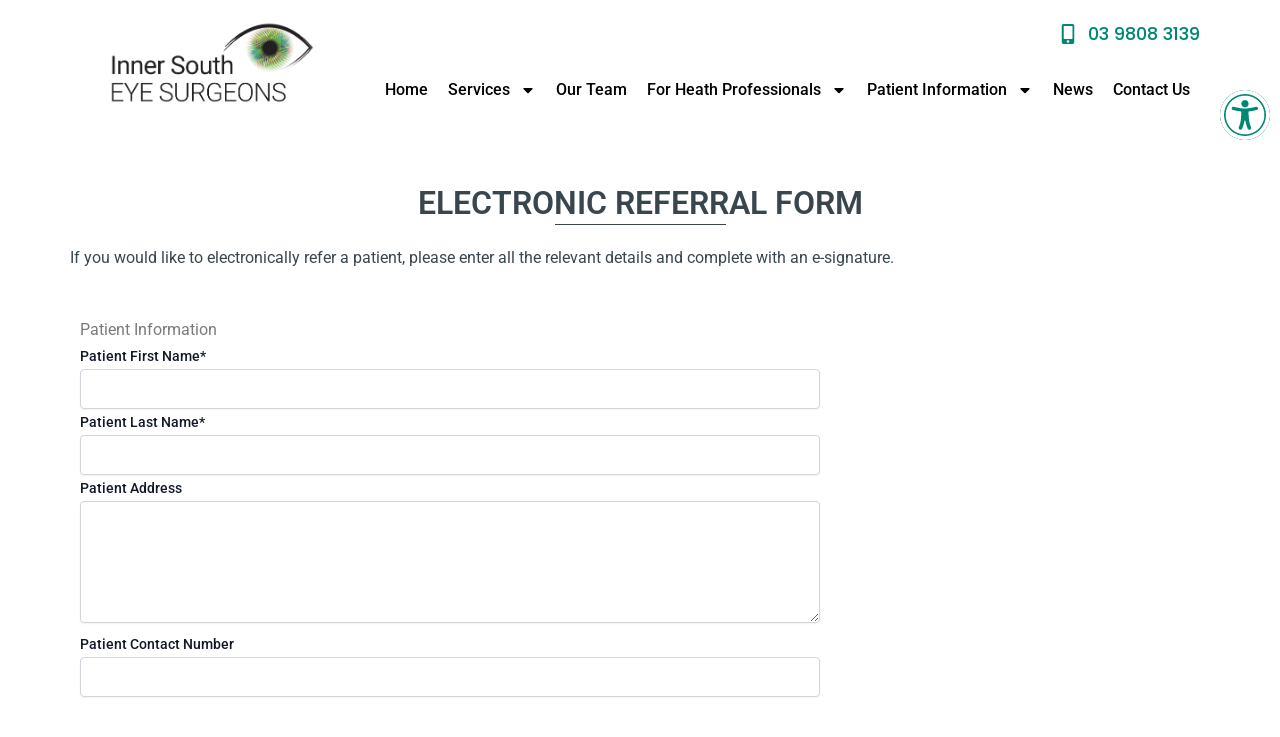

--- FILE ---
content_type: text/css
request_url: https://innersoutheyes.com.au/wp-content/uploads/elementor/css/post-13.css?ver=1768173726
body_size: 15917
content:
.elementor-13 .elementor-element.elementor-element-caa0390{--display:flex;--flex-direction:row;--container-widget-width:initial;--container-widget-height:100%;--container-widget-flex-grow:1;--container-widget-align-self:stretch;--flex-wrap-mobile:wrap;--gap:0px 0px;--row-gap:0px;--column-gap:0px;}.elementor-13 .elementor-element.elementor-element-18f4185{--display:flex;}.elementor-13 .elementor-element.elementor-element-18f4185.e-con{--flex-grow:0;--flex-shrink:0;}.elementor-widget-theme-site-logo .widget-image-caption{color:var( --e-global-color-text );font-family:var( --e-global-typography-text-font-family ), Sans-serif;font-weight:var( --e-global-typography-text-font-weight );}.elementor-13 .elementor-element.elementor-element-c9f3ee7{text-align:start;}.elementor-13 .elementor-element.elementor-element-c9f3ee7 img{width:100%;height:85px;object-fit:contain;object-position:center center;}.elementor-13 .elementor-element.elementor-element-168ebf8{--display:flex;--gap:0px 0px;--row-gap:0px;--column-gap:0px;--padding-top:0px;--padding-bottom:0px;--padding-left:0px;--padding-right:0px;}.elementor-13 .elementor-element.elementor-element-168ebf8.e-con{--flex-grow:0;--flex-shrink:0;}.elementor-13 .elementor-element.elementor-element-e3c6fdd{--display:flex;--flex-direction:row-reverse;--container-widget-width:initial;--container-widget-height:100%;--container-widget-flex-grow:1;--container-widget-align-self:stretch;--flex-wrap-mobile:wrap-reverse;}.elementor-widget-icon-list .elementor-icon-list-item:not(:last-child):after{border-color:var( --e-global-color-text );}.elementor-widget-icon-list .elementor-icon-list-icon i{color:var( --e-global-color-primary );}.elementor-widget-icon-list .elementor-icon-list-icon svg{fill:var( --e-global-color-primary );}.elementor-widget-icon-list .elementor-icon-list-item > .elementor-icon-list-text, .elementor-widget-icon-list .elementor-icon-list-item > a{font-family:var( --e-global-typography-text-font-family ), Sans-serif;font-weight:var( --e-global-typography-text-font-weight );}.elementor-widget-icon-list .elementor-icon-list-text{color:var( --e-global-color-secondary );}.elementor-13 .elementor-element.elementor-element-cc6d727 .elementor-icon-list-icon i{color:var( --e-global-color-b6bbe63 );transition:color 0.3s;}.elementor-13 .elementor-element.elementor-element-cc6d727 .elementor-icon-list-icon svg{fill:var( --e-global-color-b6bbe63 );transition:fill 0.3s;}.elementor-13 .elementor-element.elementor-element-cc6d727{--e-icon-list-icon-size:20px;--icon-vertical-offset:0px;}.elementor-13 .elementor-element.elementor-element-cc6d727 .elementor-icon-list-icon{padding-inline-end:0px;}.elementor-13 .elementor-element.elementor-element-cc6d727 .elementor-icon-list-item > .elementor-icon-list-text, .elementor-13 .elementor-element.elementor-element-cc6d727 .elementor-icon-list-item > a{font-family:"Poppins", Sans-serif;font-size:18px;font-weight:500;text-transform:none;font-style:normal;text-decoration:none;line-height:1.5em;letter-spacing:0px;}.elementor-13 .elementor-element.elementor-element-cc6d727 .elementor-icon-list-text{color:var( --e-global-color-b6bbe63 );transition:color 0.3s;}.elementor-13 .elementor-element.elementor-element-eedafe3{--display:flex;}.elementor-widget-nav-menu .elementor-nav-menu .elementor-item{font-family:var( --e-global-typography-primary-font-family ), Sans-serif;font-weight:var( --e-global-typography-primary-font-weight );}.elementor-widget-nav-menu .elementor-nav-menu--main .elementor-item{color:var( --e-global-color-text );fill:var( --e-global-color-text );}.elementor-widget-nav-menu .elementor-nav-menu--main .elementor-item:hover,
					.elementor-widget-nav-menu .elementor-nav-menu--main .elementor-item.elementor-item-active,
					.elementor-widget-nav-menu .elementor-nav-menu--main .elementor-item.highlighted,
					.elementor-widget-nav-menu .elementor-nav-menu--main .elementor-item:focus{color:var( --e-global-color-accent );fill:var( --e-global-color-accent );}.elementor-widget-nav-menu .elementor-nav-menu--main:not(.e--pointer-framed) .elementor-item:before,
					.elementor-widget-nav-menu .elementor-nav-menu--main:not(.e--pointer-framed) .elementor-item:after{background-color:var( --e-global-color-accent );}.elementor-widget-nav-menu .e--pointer-framed .elementor-item:before,
					.elementor-widget-nav-menu .e--pointer-framed .elementor-item:after{border-color:var( --e-global-color-accent );}.elementor-widget-nav-menu{--e-nav-menu-divider-color:var( --e-global-color-text );}.elementor-widget-nav-menu .elementor-nav-menu--dropdown .elementor-item, .elementor-widget-nav-menu .elementor-nav-menu--dropdown  .elementor-sub-item{font-family:var( --e-global-typography-accent-font-family ), Sans-serif;font-weight:var( --e-global-typography-accent-font-weight );}.elementor-13 .elementor-element.elementor-element-d326318 .elementor-menu-toggle{margin-left:auto;}.elementor-13 .elementor-element.elementor-element-d326318 .elementor-nav-menu .elementor-item{font-family:"Roboto", Sans-serif;font-size:16px;font-weight:500;text-transform:none;}.elementor-13 .elementor-element.elementor-element-d326318 .elementor-nav-menu--main .elementor-item{color:var( --e-global-color-b09d73c );fill:var( --e-global-color-b09d73c );padding-left:10px;padding-right:10px;}.elementor-13 .elementor-element.elementor-element-d326318 .elementor-nav-menu--main .elementor-item:hover,
					.elementor-13 .elementor-element.elementor-element-d326318 .elementor-nav-menu--main .elementor-item.elementor-item-active,
					.elementor-13 .elementor-element.elementor-element-d326318 .elementor-nav-menu--main .elementor-item.highlighted,
					.elementor-13 .elementor-element.elementor-element-d326318 .elementor-nav-menu--main .elementor-item:focus{color:var( --e-global-color-b6bbe63 );fill:var( --e-global-color-b6bbe63 );}.elementor-13 .elementor-element.elementor-element-d326318 .elementor-nav-menu--main:not(.e--pointer-framed) .elementor-item:before,
					.elementor-13 .elementor-element.elementor-element-d326318 .elementor-nav-menu--main:not(.e--pointer-framed) .elementor-item:after{background-color:var( --e-global-color-b6bbe63 );}.elementor-13 .elementor-element.elementor-element-d326318 .e--pointer-framed .elementor-item:before,
					.elementor-13 .elementor-element.elementor-element-d326318 .e--pointer-framed .elementor-item:after{border-color:var( --e-global-color-b6bbe63 );}.elementor-13 .elementor-element.elementor-element-d326318 .elementor-nav-menu--dropdown a:hover,
					.elementor-13 .elementor-element.elementor-element-d326318 .elementor-nav-menu--dropdown a:focus,
					.elementor-13 .elementor-element.elementor-element-d326318 .elementor-nav-menu--dropdown a.elementor-item-active,
					.elementor-13 .elementor-element.elementor-element-d326318 .elementor-nav-menu--dropdown a.highlighted,
					.elementor-13 .elementor-element.elementor-element-d326318 .elementor-menu-toggle:hover,
					.elementor-13 .elementor-element.elementor-element-d326318 .elementor-menu-toggle:focus{color:var( --e-global-color-b6bbe63 );}.elementor-13 .elementor-element.elementor-element-d326318 .elementor-nav-menu--dropdown a:hover,
					.elementor-13 .elementor-element.elementor-element-d326318 .elementor-nav-menu--dropdown a:focus,
					.elementor-13 .elementor-element.elementor-element-d326318 .elementor-nav-menu--dropdown a.elementor-item-active,
					.elementor-13 .elementor-element.elementor-element-d326318 .elementor-nav-menu--dropdown a.highlighted{background-color:var( --e-global-color-astglobalcolor5 );}.elementor-13 .elementor-element.elementor-element-d326318 .elementor-nav-menu--dropdown .elementor-item, .elementor-13 .elementor-element.elementor-element-d326318 .elementor-nav-menu--dropdown  .elementor-sub-item{font-family:"Roboto", Sans-serif;font-size:16px;font-weight:500;}.elementor-13 .elementor-element.elementor-element-2c3883f{--display:flex;--flex-direction:row;--container-widget-width:initial;--container-widget-height:100%;--container-widget-flex-grow:1;--container-widget-align-self:stretch;--flex-wrap-mobile:wrap;--gap:0px 0px;--row-gap:0px;--column-gap:0px;}.elementor-13 .elementor-element.elementor-element-dac60da{--display:flex;}.elementor-13 .elementor-element.elementor-element-dac60da.e-con{--flex-grow:0;--flex-shrink:0;}.elementor-13 .elementor-element.elementor-element-f5b4cc0{text-align:start;}.elementor-13 .elementor-element.elementor-element-f5b4cc0 img{width:100%;height:85px;object-fit:contain;object-position:center center;}.elementor-13 .elementor-element.elementor-element-9e46f11{--display:flex;--flex-direction:row;--container-widget-width:initial;--container-widget-height:100%;--container-widget-flex-grow:1;--container-widget-align-self:stretch;--flex-wrap-mobile:wrap;--gap:0px 0px;--row-gap:0px;--column-gap:0px;}.elementor-13 .elementor-element.elementor-element-4ee14e2{--display:flex;--flex-direction:column;--container-widget-width:100%;--container-widget-height:initial;--container-widget-flex-grow:0;--container-widget-align-self:initial;--flex-wrap-mobile:wrap;}.elementor-13 .elementor-element.elementor-element-4ee14e2.e-con{--flex-grow:0;--flex-shrink:0;}.elementor-13 .elementor-element.elementor-element-f9e474f .elementor-icon-list-icon i{color:var( --e-global-color-b6bbe63 );transition:color 0.3s;}.elementor-13 .elementor-element.elementor-element-f9e474f .elementor-icon-list-icon svg{fill:var( --e-global-color-b6bbe63 );transition:fill 0.3s;}.elementor-13 .elementor-element.elementor-element-f9e474f{--e-icon-list-icon-size:20px;--icon-vertical-offset:0px;}.elementor-13 .elementor-element.elementor-element-f9e474f .elementor-icon-list-icon{padding-inline-end:10px;}.elementor-13 .elementor-element.elementor-element-f9e474f .elementor-icon-list-item > .elementor-icon-list-text, .elementor-13 .elementor-element.elementor-element-f9e474f .elementor-icon-list-item > a{font-family:"Poppins", Sans-serif;font-size:18px;font-weight:500;text-transform:none;font-style:normal;text-decoration:none;line-height:1.5em;letter-spacing:0px;}.elementor-13 .elementor-element.elementor-element-f9e474f .elementor-icon-list-text{color:var( --e-global-color-b6bbe63 );transition:color 0.3s;}.elementor-13 .elementor-element.elementor-element-c3c5922{--display:flex;--flex-direction:column;--container-widget-width:100%;--container-widget-height:initial;--container-widget-flex-grow:0;--container-widget-align-self:initial;--flex-wrap-mobile:wrap;}.elementor-13 .elementor-element.elementor-element-c3c5922.e-con{--flex-grow:0;--flex-shrink:0;}.elementor-13 .elementor-element.elementor-element-2e02822 .elementor-menu-toggle{margin-left:auto;}.elementor-13 .elementor-element.elementor-element-2e02822 .elementor-nav-menu .elementor-item{font-family:"Roboto", Sans-serif;font-size:16px;font-weight:500;text-transform:none;}.elementor-13 .elementor-element.elementor-element-2e02822 .elementor-nav-menu--main .elementor-item{color:var( --e-global-color-b09d73c );fill:var( --e-global-color-b09d73c );padding-left:10px;padding-right:10px;}.elementor-13 .elementor-element.elementor-element-2e02822 .elementor-nav-menu--main .elementor-item:hover,
					.elementor-13 .elementor-element.elementor-element-2e02822 .elementor-nav-menu--main .elementor-item.elementor-item-active,
					.elementor-13 .elementor-element.elementor-element-2e02822 .elementor-nav-menu--main .elementor-item.highlighted,
					.elementor-13 .elementor-element.elementor-element-2e02822 .elementor-nav-menu--main .elementor-item:focus{color:var( --e-global-color-b6bbe63 );fill:var( --e-global-color-b6bbe63 );}.elementor-13 .elementor-element.elementor-element-2e02822 .elementor-nav-menu--main:not(.e--pointer-framed) .elementor-item:before,
					.elementor-13 .elementor-element.elementor-element-2e02822 .elementor-nav-menu--main:not(.e--pointer-framed) .elementor-item:after{background-color:var( --e-global-color-b6bbe63 );}.elementor-13 .elementor-element.elementor-element-2e02822 .e--pointer-framed .elementor-item:before,
					.elementor-13 .elementor-element.elementor-element-2e02822 .e--pointer-framed .elementor-item:after{border-color:var( --e-global-color-b6bbe63 );}.elementor-13 .elementor-element.elementor-element-2e02822 .elementor-nav-menu--dropdown a:hover,
					.elementor-13 .elementor-element.elementor-element-2e02822 .elementor-nav-menu--dropdown a:focus,
					.elementor-13 .elementor-element.elementor-element-2e02822 .elementor-nav-menu--dropdown a.elementor-item-active,
					.elementor-13 .elementor-element.elementor-element-2e02822 .elementor-nav-menu--dropdown a.highlighted,
					.elementor-13 .elementor-element.elementor-element-2e02822 .elementor-menu-toggle:hover,
					.elementor-13 .elementor-element.elementor-element-2e02822 .elementor-menu-toggle:focus{color:var( --e-global-color-b6bbe63 );}.elementor-13 .elementor-element.elementor-element-2e02822 .elementor-nav-menu--dropdown a:hover,
					.elementor-13 .elementor-element.elementor-element-2e02822 .elementor-nav-menu--dropdown a:focus,
					.elementor-13 .elementor-element.elementor-element-2e02822 .elementor-nav-menu--dropdown a.elementor-item-active,
					.elementor-13 .elementor-element.elementor-element-2e02822 .elementor-nav-menu--dropdown a.highlighted{background-color:var( --e-global-color-astglobalcolor5 );}.elementor-13 .elementor-element.elementor-element-2e02822 .elementor-nav-menu--dropdown .elementor-item, .elementor-13 .elementor-element.elementor-element-2e02822 .elementor-nav-menu--dropdown  .elementor-sub-item{font-family:"Roboto", Sans-serif;font-size:16px;font-weight:500;}.elementor-theme-builder-content-area{height:400px;}.elementor-location-header:before, .elementor-location-footer:before{content:"";display:table;clear:both;}@media(max-width:1024px){.elementor-13 .elementor-element.elementor-element-cc6d727 .elementor-icon-list-item > .elementor-icon-list-text, .elementor-13 .elementor-element.elementor-element-cc6d727 .elementor-icon-list-item > a{font-size:14px;}.elementor-13 .elementor-element.elementor-element-f9e474f .elementor-icon-list-item > .elementor-icon-list-text, .elementor-13 .elementor-element.elementor-element-f9e474f .elementor-icon-list-item > a{font-size:14px;}}@media(max-width:767px){.elementor-13 .elementor-element.elementor-element-caa0390{--flex-direction:row;--container-widget-width:initial;--container-widget-height:100%;--container-widget-flex-grow:1;--container-widget-align-self:stretch;--flex-wrap-mobile:wrap;}.elementor-13 .elementor-element.elementor-element-e3c6fdd{--flex-direction:row-reverse;--container-widget-width:initial;--container-widget-height:100%;--container-widget-flex-grow:1;--container-widget-align-self:stretch;--flex-wrap-mobile:wrap-reverse;}.elementor-13 .elementor-element.elementor-element-cc6d727{--e-icon-list-icon-size:12px;}.elementor-13 .elementor-element.elementor-element-2c3883f{--flex-direction:row;--container-widget-width:initial;--container-widget-height:100%;--container-widget-flex-grow:1;--container-widget-align-self:stretch;--flex-wrap-mobile:wrap;}.elementor-13 .elementor-element.elementor-element-9e46f11{--padding-top:0px;--padding-bottom:0px;--padding-left:0px;--padding-right:0px;}.elementor-13 .elementor-element.elementor-element-4ee14e2{--width:180px;--justify-content:center;}.elementor-13 .elementor-element.elementor-element-f9e474f{--e-icon-list-icon-size:18px;}.elementor-13 .elementor-element.elementor-element-f9e474f .elementor-icon-list-item > .elementor-icon-list-text, .elementor-13 .elementor-element.elementor-element-f9e474f .elementor-icon-list-item > a{font-size:16px;}.elementor-13 .elementor-element.elementor-element-c3c5922{--width:180px;}}@media(min-width:768px){.elementor-13 .elementor-element.elementor-element-18f4185{--width:25%;}.elementor-13 .elementor-element.elementor-element-168ebf8{--width:75%;}.elementor-13 .elementor-element.elementor-element-dac60da{--width:25%;}.elementor-13 .elementor-element.elementor-element-4ee14e2{--width:50%;}.elementor-13 .elementor-element.elementor-element-c3c5922{--width:50%;}}

--- FILE ---
content_type: text/css
request_url: https://innersoutheyes.com.au/wp-content/uploads/elementor/css/post-26.css?ver=1768173726
body_size: 14390
content:
.elementor-26 .elementor-element.elementor-element-08e0d7d{--display:flex;--flex-direction:column;--container-widget-width:100%;--container-widget-height:initial;--container-widget-flex-grow:0;--container-widget-align-self:initial;--flex-wrap-mobile:wrap;--gap:10px 0px;--row-gap:10px;--column-gap:0px;--padding-top:50px;--padding-bottom:20px;--padding-left:0px;--padding-right:0px;}.elementor-widget-heading .elementor-heading-title{font-family:var( --e-global-typography-primary-font-family ), Sans-serif;font-weight:var( --e-global-typography-primary-font-weight );color:var( --e-global-color-primary );}.elementor-26 .elementor-element.elementor-element-ae66378{text-align:center;}.elementor-26 .elementor-element.elementor-element-ae66378 .elementor-heading-title{font-family:"Roboto", Sans-serif;font-weight:400;color:var( --e-global-color-b6bbe63 );}.elementor-widget-divider{--divider-color:var( --e-global-color-secondary );}.elementor-widget-divider .elementor-divider__text{color:var( --e-global-color-secondary );font-family:var( --e-global-typography-secondary-font-family ), Sans-serif;font-weight:var( --e-global-typography-secondary-font-weight );}.elementor-widget-divider.elementor-view-stacked .elementor-icon{background-color:var( --e-global-color-secondary );}.elementor-widget-divider.elementor-view-framed .elementor-icon, .elementor-widget-divider.elementor-view-default .elementor-icon{color:var( --e-global-color-secondary );border-color:var( --e-global-color-secondary );}.elementor-widget-divider.elementor-view-framed .elementor-icon, .elementor-widget-divider.elementor-view-default .elementor-icon svg{fill:var( --e-global-color-secondary );}.elementor-26 .elementor-element.elementor-element-6e13ef9{--divider-border-style:solid;--divider-color:var( --e-global-color-090a2ee );--divider-border-width:1px;}.elementor-26 .elementor-element.elementor-element-6e13ef9 .elementor-divider-separator{width:15%;margin:0 auto;margin-center:0;}.elementor-26 .elementor-element.elementor-element-6e13ef9 .elementor-divider{text-align:center;padding-block-start:15px;padding-block-end:15px;}.elementor-widget-testimonial .elementor-testimonial-content{color:var( --e-global-color-text );font-family:var( --e-global-typography-text-font-family ), Sans-serif;font-weight:var( --e-global-typography-text-font-weight );}.elementor-widget-testimonial .elementor-testimonial-name{color:var( --e-global-color-primary );font-family:var( --e-global-typography-primary-font-family ), Sans-serif;font-weight:var( --e-global-typography-primary-font-weight );}.elementor-widget-testimonial .elementor-testimonial-job{color:var( --e-global-color-secondary );font-family:var( --e-global-typography-secondary-font-family ), Sans-serif;font-weight:var( --e-global-typography-secondary-font-weight );}.elementor-26 .elementor-element.elementor-element-2cd97fd .elementor-testimonial-wrapper{text-align:center;}.elementor-26 .elementor-element.elementor-element-2cd97fd .elementor-testimonial-content{color:var( --e-global-color-090a2ee );font-family:"Roboto", Sans-serif;font-weight:400;font-style:italic;}.elementor-26 .elementor-element.elementor-element-2cd97fd .elementor-testimonial-name{color:var( --e-global-color-b6bbe63 );}.elementor-26 .elementor-element.elementor-element-4922cc1{--divider-border-style:solid;--divider-color:var( --e-global-color-astglobalcolor6 );--divider-border-width:1px;}.elementor-26 .elementor-element.elementor-element-4922cc1 .elementor-divider-separator{width:65%;margin:0 auto;margin-center:0;}.elementor-26 .elementor-element.elementor-element-4922cc1 .elementor-divider{text-align:center;padding-block-start:15px;padding-block-end:15px;}.elementor-26 .elementor-element.elementor-element-12209d7{--display:flex;--flex-direction:row;--container-widget-width:calc( ( 1 - var( --container-widget-flex-grow ) ) * 100% );--container-widget-height:100%;--container-widget-flex-grow:1;--container-widget-align-self:stretch;--flex-wrap-mobile:wrap;--align-items:stretch;--gap:0px 0px;--row-gap:0px;--column-gap:0px;--padding-top:5%;--padding-bottom:5%;--padding-left:8%;--padding-right:8%;}.elementor-26 .elementor-element.elementor-element-12209d7:not(.elementor-motion-effects-element-type-background), .elementor-26 .elementor-element.elementor-element-12209d7 > .elementor-motion-effects-container > .elementor-motion-effects-layer{background-color:#FFFFFF;}.elementor-26 .elementor-element.elementor-element-a207487{--display:flex;--flex-direction:column;--container-widget-width:100%;--container-widget-height:initial;--container-widget-flex-grow:0;--container-widget-align-self:initial;--flex-wrap-mobile:wrap;--gap:30px 0px;--row-gap:30px;--column-gap:0px;--padding-top:0%;--padding-bottom:0%;--padding-left:0%;--padding-right:20%;}.elementor-widget-theme-site-logo .widget-image-caption{color:var( --e-global-color-text );font-family:var( --e-global-typography-text-font-family ), Sans-serif;font-weight:var( --e-global-typography-text-font-weight );}.elementor-26 .elementor-element.elementor-element-ab5dc9e{text-align:start;}.elementor-26 .elementor-element.elementor-element-ab5dc9e img{width:60%;}.elementor-widget-icon-list .elementor-icon-list-item:not(:last-child):after{border-color:var( --e-global-color-text );}.elementor-widget-icon-list .elementor-icon-list-icon i{color:var( --e-global-color-primary );}.elementor-widget-icon-list .elementor-icon-list-icon svg{fill:var( --e-global-color-primary );}.elementor-widget-icon-list .elementor-icon-list-item > .elementor-icon-list-text, .elementor-widget-icon-list .elementor-icon-list-item > a{font-family:var( --e-global-typography-text-font-family ), Sans-serif;font-weight:var( --e-global-typography-text-font-weight );}.elementor-widget-icon-list .elementor-icon-list-text{color:var( --e-global-color-secondary );}.elementor-26 .elementor-element.elementor-element-22681624 .elementor-icon-list-items:not(.elementor-inline-items) .elementor-icon-list-item:not(:last-child){padding-block-end:calc(10px/2);}.elementor-26 .elementor-element.elementor-element-22681624 .elementor-icon-list-items:not(.elementor-inline-items) .elementor-icon-list-item:not(:first-child){margin-block-start:calc(10px/2);}.elementor-26 .elementor-element.elementor-element-22681624 .elementor-icon-list-items.elementor-inline-items .elementor-icon-list-item{margin-inline:calc(10px/2);}.elementor-26 .elementor-element.elementor-element-22681624 .elementor-icon-list-items.elementor-inline-items{margin-inline:calc(-10px/2);}.elementor-26 .elementor-element.elementor-element-22681624 .elementor-icon-list-items.elementor-inline-items .elementor-icon-list-item:after{inset-inline-end:calc(-10px/2);}.elementor-26 .elementor-element.elementor-element-22681624 .elementor-icon-list-icon i{color:var( --e-global-color-b6bbe63 );transition:color 0.3s;}.elementor-26 .elementor-element.elementor-element-22681624 .elementor-icon-list-icon svg{fill:var( --e-global-color-b6bbe63 );transition:fill 0.3s;}.elementor-26 .elementor-element.elementor-element-22681624{--e-icon-list-icon-size:20px;--icon-vertical-offset:0px;}.elementor-26 .elementor-element.elementor-element-22681624 .elementor-icon-list-item > .elementor-icon-list-text, .elementor-26 .elementor-element.elementor-element-22681624 .elementor-icon-list-item > a{font-family:"Poppins", Sans-serif;font-size:16px;font-weight:500;text-transform:none;font-style:normal;text-decoration:none;line-height:1.5em;letter-spacing:0px;}.elementor-26 .elementor-element.elementor-element-22681624 .elementor-icon-list-text{color:var( --e-global-color-b6bbe63 );transition:color 0.3s;}.elementor-26 .elementor-element.elementor-element-6a8100ec{--display:flex;--flex-direction:column;--container-widget-width:100%;--container-widget-height:initial;--container-widget-flex-grow:0;--container-widget-align-self:initial;--flex-wrap-mobile:wrap;--justify-content:center;--gap:10px 20px;--row-gap:10px;--column-gap:20px;--padding-top:0px;--padding-bottom:0px;--padding-left:0px;--padding-right:0px;}.elementor-26 .elementor-element.elementor-element-744f674d .elementor-heading-title{font-family:"Roboto", Sans-serif;font-size:28px;font-weight:400;text-transform:capitalize;font-style:normal;text-decoration:none;line-height:1.2em;letter-spacing:0px;color:var( --e-global-color-b6bbe63 );}.elementor-26 .elementor-element.elementor-element-da5da71{--divider-border-style:solid;--divider-color:var( --e-global-color-text );--divider-border-width:1px;}.elementor-26 .elementor-element.elementor-element-da5da71 .elementor-divider-separator{width:25%;}.elementor-26 .elementor-element.elementor-element-da5da71 .elementor-divider{padding-block-start:2px;padding-block-end:2px;}.elementor-widget-text-editor{font-family:var( --e-global-typography-text-font-family ), Sans-serif;font-weight:var( --e-global-typography-text-font-weight );color:var( --e-global-color-text );}.elementor-widget-text-editor.elementor-drop-cap-view-stacked .elementor-drop-cap{background-color:var( --e-global-color-primary );}.elementor-widget-text-editor.elementor-drop-cap-view-framed .elementor-drop-cap, .elementor-widget-text-editor.elementor-drop-cap-view-default .elementor-drop-cap{color:var( --e-global-color-primary );border-color:var( --e-global-color-primary );}.elementor-26 .elementor-element.elementor-element-6a47747d > .elementor-widget-container{margin:0px 0px -16px 0px;}.elementor-26 .elementor-element.elementor-element-6a47747d{font-family:"Roboto", Sans-serif;font-size:16px;font-weight:400;text-transform:none;font-style:normal;text-decoration:none;line-height:1.5em;letter-spacing:0px;color:var( --e-global-color-090a2ee );}.elementor-26 .elementor-element.elementor-element-855b277{--spacer-size:20px;}.elementor-26 .elementor-element.elementor-element-9227670{--spacer-size:10px;}.elementor-widget-button .elementor-button{background-color:var( --e-global-color-accent );font-family:var( --e-global-typography-accent-font-family ), Sans-serif;font-weight:var( --e-global-typography-accent-font-weight );}.elementor-26 .elementor-element.elementor-element-7142ef9 .elementor-button{background-color:var( --e-global-color-090a2ee );font-family:"Roboto", Sans-serif;font-weight:500;padding:10px 30px 10px 30px;}.elementor-26 .elementor-element.elementor-element-248d13eb{--display:flex;--min-height:45px;--flex-direction:column;--container-widget-width:calc( ( 1 - var( --container-widget-flex-grow ) ) * 100% );--container-widget-height:initial;--container-widget-flex-grow:0;--container-widget-align-self:initial;--flex-wrap-mobile:wrap;--justify-content:center;--align-items:stretch;--gap:0px 0px;--row-gap:0px;--column-gap:0px;}.elementor-26 .elementor-element.elementor-element-248d13eb:not(.elementor-motion-effects-element-type-background), .elementor-26 .elementor-element.elementor-element-248d13eb > .elementor-motion-effects-container > .elementor-motion-effects-layer{background-color:var( --e-global-color-astglobalcolor6 );}.elementor-26 .elementor-element.elementor-element-4782de8{text-align:center;font-family:"Roboto", Sans-serif;font-weight:400;color:#3A464E;}.elementor-theme-builder-content-area{height:400px;}.elementor-location-header:before, .elementor-location-footer:before{content:"";display:table;clear:both;}@media(max-width:1024px){.elementor-26 .elementor-element.elementor-element-12209d7{--flex-direction:row-reverse;--container-widget-width:initial;--container-widget-height:100%;--container-widget-flex-grow:1;--container-widget-align-self:stretch;--flex-wrap-mobile:wrap-reverse;--flex-wrap:wrap;--padding-top:8%;--padding-bottom:8%;--padding-left:5%;--padding-right:5%;}.elementor-26 .elementor-element.elementor-element-a207487{--gap:30px 30px;--row-gap:30px;--column-gap:30px;--margin-top:8%;--margin-bottom:0%;--margin-left:0%;--margin-right:0%;--padding-top:0%;--padding-bottom:0%;--padding-left:0%;--padding-right:35%;}.elementor-26 .elementor-element.elementor-element-a207487.e-con{--order:99999 /* order end hack */;}.elementor-26 .elementor-element.elementor-element-22681624 .elementor-icon-list-item > .elementor-icon-list-text, .elementor-26 .elementor-element.elementor-element-22681624 .elementor-icon-list-item > a{font-size:14px;}.elementor-26 .elementor-element.elementor-element-6a8100ec{--padding-top:0%;--padding-bottom:0%;--padding-left:0%;--padding-right:15%;}.elementor-26 .elementor-element.elementor-element-6a47747d{font-size:14px;}.elementor-26 .elementor-element.elementor-element-248d13eb{--padding-top:0%;--padding-bottom:0%;--padding-left:5%;--padding-right:5%;}}@media(max-width:767px){.elementor-26 .elementor-element.elementor-element-12209d7{--padding-top:20%;--padding-bottom:20%;--padding-left:5%;--padding-right:5%;}.elementor-26 .elementor-element.elementor-element-a207487{--margin-top:25%;--margin-bottom:0%;--margin-left:0%;--margin-right:0%;--padding-top:0px;--padding-bottom:0px;--padding-left:0px;--padding-right:0px;}.elementor-26 .elementor-element.elementor-element-22681624 .elementor-icon-list-items:not(.elementor-inline-items) .elementor-icon-list-item:not(:last-child){padding-block-end:calc(8px/2);}.elementor-26 .elementor-element.elementor-element-22681624 .elementor-icon-list-items:not(.elementor-inline-items) .elementor-icon-list-item:not(:first-child){margin-block-start:calc(8px/2);}.elementor-26 .elementor-element.elementor-element-22681624 .elementor-icon-list-items.elementor-inline-items .elementor-icon-list-item{margin-inline:calc(8px/2);}.elementor-26 .elementor-element.elementor-element-22681624 .elementor-icon-list-items.elementor-inline-items{margin-inline:calc(-8px/2);}.elementor-26 .elementor-element.elementor-element-22681624 .elementor-icon-list-items.elementor-inline-items .elementor-icon-list-item:after{inset-inline-end:calc(-8px/2);}.elementor-26 .elementor-element.elementor-element-6a8100ec{--margin-top:0%;--margin-bottom:25%;--margin-left:0%;--margin-right:0%;--padding-top:0px;--padding-bottom:0px;--padding-left:0px;--padding-right:0px;}.elementor-26 .elementor-element.elementor-element-6a8100ec.e-con{--order:-99999 /* order start hack */;}.elementor-26 .elementor-element.elementor-element-744f674d .elementor-heading-title{font-size:18px;}}@media(min-width:768px){.elementor-26 .elementor-element.elementor-element-a207487{--width:50%;}.elementor-26 .elementor-element.elementor-element-6a8100ec{--width:50%;}}@media(max-width:1024px) and (min-width:768px){.elementor-26 .elementor-element.elementor-element-a207487{--width:100%;}.elementor-26 .elementor-element.elementor-element-6a8100ec{--width:50%;}}

--- FILE ---
content_type: text/css
request_url: https://innersoutheyes.com.au/wp-content/uploads/elementor/css/post-355.css?ver=1768173726
body_size: 1206
content:
.elementor-355 .elementor-element.elementor-element-02c9dee{--display:flex;--flex-direction:column;--container-widget-width:100%;--container-widget-height:initial;--container-widget-flex-grow:0;--container-widget-align-self:initial;--flex-wrap-mobile:wrap;}.elementor-widget-text-editor{font-family:var( --e-global-typography-text-font-family ), Sans-serif;font-weight:var( --e-global-typography-text-font-weight );color:var( --e-global-color-text );}.elementor-widget-text-editor.elementor-drop-cap-view-stacked .elementor-drop-cap{background-color:var( --e-global-color-primary );}.elementor-widget-text-editor.elementor-drop-cap-view-framed .elementor-drop-cap, .elementor-widget-text-editor.elementor-drop-cap-view-default .elementor-drop-cap{color:var( --e-global-color-primary );border-color:var( --e-global-color-primary );}#elementor-popup-modal-355 .dialog-widget-content{animation-duration:0.8s;}#elementor-popup-modal-355{background-color:rgba(176, 182, 182, 0.7);justify-content:flex-end;align-items:flex-start;pointer-events:all;}#elementor-popup-modal-355 .dialog-message{width:170px;height:50px;align-items:center;}@media(max-width:1024px){#elementor-popup-modal-355 .dialog-message{width:90vw;}#elementor-popup-modal-355{justify-content:center;align-items:center;}}@media(max-width:767px){#elementor-popup-modal-355 .dialog-message{width:88vw;height:60vh;}}